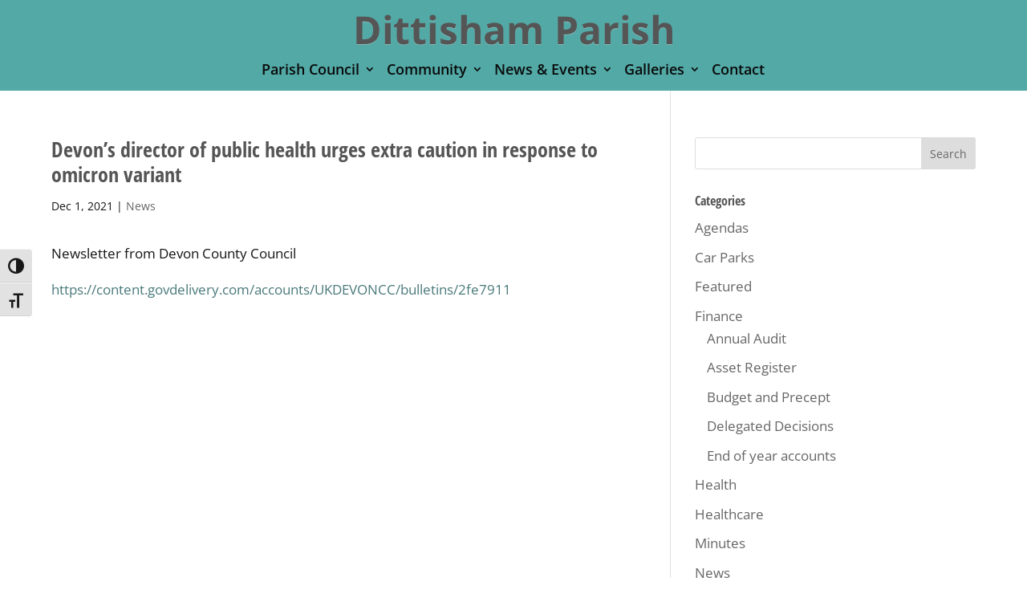

--- FILE ---
content_type: text/css
request_url: https://dittishamparish.co.uk/wp-content/uploads/wtfdivi/wp_head.css?ver=1584104280
body_size: 94
content:
header#main-header.et-fixed-header,#main-header{-webkit-box-shadow:none !important;-moz-box-shadow:none !important;box-shadow:none !important}#top-menu-nav #top-menu a:hover,#mobile_menu_slide a:hover{color:#000 !important;opacity:1 !important}ul#top-menu li.menu-item:not(:last-child){padding-right:10px !important}#et_top_search{margin-left:10px !important}.db141_show_header_separators.et_header_style_left #top-menu>.menu-item + .menu-item:before,.db141_show_header_separators.et_header_style_centered #top-menu>.menu-item + .menu-item:before,.db141_show_header_separators.et_header_style_split #top-menu>.menu-item + .menu-item:before{left:-9px !important}.et_mobile_menu li a{font-size:16px !important}.et_header_style_centered .mobile_nav,.et_header_style_split .mobile_nav{background-color:#f4f4f4 !important}#footer-info + #footer-info{display:none}@media only screen and (min-width:981px){.et_pb_slider:not(.et_pb_gallery),.et_pb_slider:not(.et_pb_gallery) .et_pb_container{height:400px !important}.et_pb_slider:not(.et_pb_gallery),.et_pb_slider:not(.et_pb_gallery) .et_pb_slide{max-height:400px}.et_pb_slider:not(.et_pb_gallery) .et_pb_slide_description{padding-top:15px !important;padding-bottom:15px !important;height:auto !important}}

--- FILE ---
content_type: text/javascript
request_url: https://dittishamparish.co.uk/wp-content/uploads/wtfdivi/wp_footer.js?ver=1584104280
body_size: 73
content:
jQuery(function($){$('.et-social-icon a, .et-extra-social-icon a').attr('target','_blank');});jQuery('#footer-info').html("&copy; Dittisham Parish Council <span class=\"divibooster_year\"><\/span><script>jQuery(function($){$(\".divibooster_year\").text(new Date().getFullYear());});<\/script> | <i class='fa fa-phone '><\/i> \u00a001803 722417 | <i class='fa fa-envelope-o '><\/i> \u00a0<a href=\"mailto:parishclerk@dittishamparish.co.uk\">parishclerk@dittishamparish.co.uk<\/a> \u00a0\u00a0<a href=\"https:\/\/dittishamparish.co.uk\/wp-admin\"  target=\"_blank\"><i class='fa fa-lock '>\u00a0\u00a0admin<\/i><\/a>");jQuery(function($){});